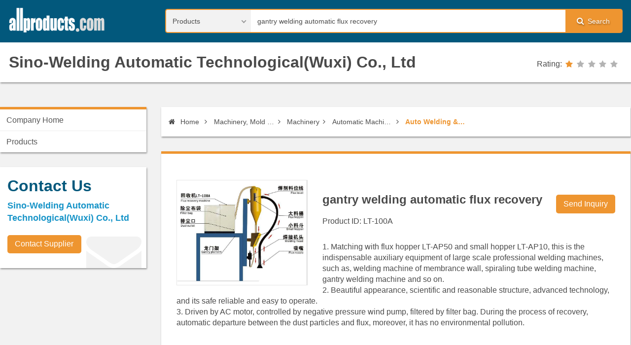

--- FILE ---
content_type: text/html; charset=utf-8
request_url: https://www.google.com/recaptcha/api2/aframe
body_size: 266
content:
<!DOCTYPE HTML><html><head><meta http-equiv="content-type" content="text/html; charset=UTF-8"></head><body><script nonce="Z3OOObEUvlmZ6kTi6GXgog">/** Anti-fraud and anti-abuse applications only. See google.com/recaptcha */ try{var clients={'sodar':'https://pagead2.googlesyndication.com/pagead/sodar?'};window.addEventListener("message",function(a){try{if(a.source===window.parent){var b=JSON.parse(a.data);var c=clients[b['id']];if(c){var d=document.createElement('img');d.src=c+b['params']+'&rc='+(localStorage.getItem("rc::a")?sessionStorage.getItem("rc::b"):"");window.document.body.appendChild(d);sessionStorage.setItem("rc::e",parseInt(sessionStorage.getItem("rc::e")||0)+1);localStorage.setItem("rc::h",'1767575657703');}}}catch(b){}});window.parent.postMessage("_grecaptcha_ready", "*");}catch(b){}</script></body></html>